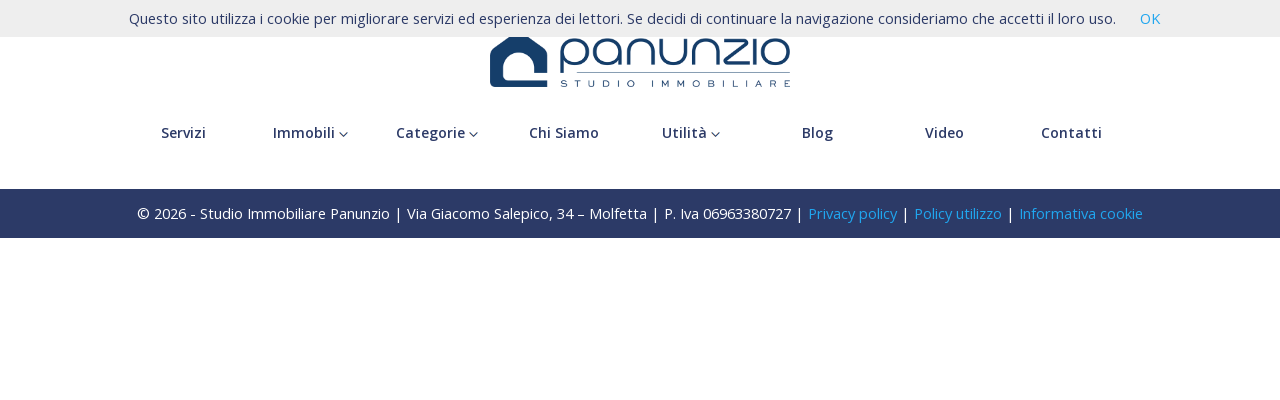

--- FILE ---
content_type: text/html
request_url: https://immobiliarepanunzio.it/content_/immobili.asp?id_sottocategoria=30
body_size: 12647
content:

<!DOCTYPE html PUBLIC "-//W3C//DTD XHTML 1.0 Transitional//EN" "http://www.w3.org/TR/xhtml1/DTD/xhtml1-transitional.dtd">
<html xmlns="http://www.w3.org/1999/xhtml">
<head>
<title>Annunci Immobiliari | Studio Immobiliare Panunzio</title>
<meta name="title" content="Annunci Immobiliari | Studio Immobiliare Panunzio" />
<meta name="description" content="Studio Immobiliare Panunzio si occupa di mediazione immobiliare Molfetta. Aumenta le tue Opportunità e trova l&#039;immobile perfetto per le tue esigenze." />
<meta name="keywords" content="case insieme - immobiliare, Casa case cerco acquisto offro vendo vendita affitto locazione immobile agenzia immobiliari immobiliare compro appartamento appartamenti locale locali ufficio affitti vendite attico villa ville box terreno terreni casale masseria campagna bitonto molfetta ruvo bari trani terlizzi giovinazzo bisceglie puglia piano terra abitazione condomio autorimessa compravendita" />
<meta name="Author" content="medialab05.it" />
<meta name="Copyright" content="MediaLab05" />

<meta name="viewport" content="width=device-width, initial-scale=1" />
<meta http-equiv="Content-Type" content="text/html; charset=iso-8859-1" />

<link rel="canonical" href="https://www.immobiliarepanunzio.it/" />
<meta property="og:locale" content="it_IT" />
<meta property="og:type" content="website" />
<meta property="og:title" content="Studio Immobiliare Panunzio | Agenzia Immobiliare a Molfetta" />
<meta property="og:description" content="Studio Immobiliare Panunzio si occupa di mediazione immobiliare Molfetta. Aumenta le tue Opportunità e trova l&#039;immobile perfetto per le tue esigenze." />
<meta property="og:url" content="https://www.immobiliarepanunzio.it/" />
<meta property="og:site_name" content="Studio Immobiliare Panunzio" />
<meta property="og:image" content="https://www.immobiliarepanunzio.it/graphics_/logo-panunzio-studio-immobiliare.png" />

<!-- Meta Pixel Code -->
<script>
!function(f,b,e,v,n,t,s)
{if(f.fbq)return;n=f.fbq=function(){n.callMethod?
n.callMethod.apply(n,arguments):n.queue.push(arguments)};
if(!f._fbq)f._fbq=n;n.push=n;n.loaded=!0;n.version='2.0';
n.queue=[];t=b.createElement(e);t.async=!0;
t.src=v;s=b.getElementsByTagName(e)[0];
s.parentNode.insertBefore(t,s)}(window, document,'script',
'https://connect.facebook.net/en_US/fbevents.js');
fbq('init', '526306012442689');
fbq('track', 'PageView');
</script>
<noscript><img height="1" width="1" style="display:none"
src="https://www.facebook.com/tr?id=526306012442689&ev=PageView&noscript=1"
/></noscript>
<!-- End Meta Pixel Code -->

<link rel="stylesheet" type="text/css" href="../common_files_/reset.css" />
<link media="screen" rel="stylesheet" href="../common_files_/main_restyling.css" type="text/css" />
<link media="screen" rel="stylesheet" href="../common_files_/responsive_20230101.css" type="text/css" />	

    <!-- JavaScript -->
    <script src="../common_files_/jquery-1.7.1.min.js"></script>
    
    <script>
    $(document).ready(function(){   
    
		//When btn is clicked
		$(".btn-responsive-menu").click(function() {
			$("#mainmenu").toggleClass("show");
		
		});
    
    });
    </script>
	
	<link media="screen" rel="stylesheet" href="../common_files_/ToTop/ToTop.css" type="text/css" />
	<script type="text/javascript" src="../common_files_/ToTop/jquery-1.4.2.js"></script>
	<script type="text/javascript" src="../common_files_/ToTop/ToTop.js"></script>	

<link rel='stylesheet' id='generate-fonts-css'  href='//fonts.googleapis.com/css?family=Open+Sans:300,300italic,regular,italic,600,600italic,700,700italic,800,800italic' type='text/css' media='all' />
</head>
<body>


	<div class="voce_100" style="padding:30px 0px 30px 0px;">
	
			<div id="page">
				
					<div id="logo">
						<a href="index.asp"><img src="../graphics_/logo-panunzio-studio-immobiliare.png" border="0" class="index-thumb" style="max-width:300px;" alt="Logo Panunzio Studio Immobiliare" title="Logo Panunzio Studio Immobiliare" /></a>
					</div>
				
				<div id="menu_h">					
					<div class="btn-responsive-menu">
						<span class="icon-bar"></span>
						<span class="icon-bar"></span>
						<span class="icon-bar"></span>
					</div>
					<div id="mainmenu">
						<div style="background-color:#EEEEEE; position:relative;">
						<ul>
							<li><a href="servizi.asp">Servizi</a></li>
							<li><a href="#">Immobili <img src="../graphics_/freccia_bottom.png" border="0" height="5" align="absmiddle" /></a>
								<ul>
									<li><a href="immobili.asp?in_vendita=True">Vendita/Acquisto</a></li>
									<li><a href="immobili.asp?in_vendita=False">Locazione/Affitto</a></li>
								</ul>
							</li>
							<li><a href="#">Categorie <img src="../graphics_/freccia_bottom.png" border="0" height="5" align="absmiddle" /></a>
								<ul>
								
									<li><a href="immobili.asp?id_categoria=1">Abitazione</a></li>
								
									<li><a href="immobili.asp?id_categoria=5">Locale</a></li>
								
									<li><a href="immobili.asp?id_sottocategoria=30">Box</a></li>
								</ul>
							</li>
							<li><a href="chi_siamo.asp">Chi Siamo</a></li>
							<li><a href="#">Utilità <img src="../graphics_/freccia_bottom.png" border="0" height="5" align="absmiddle" /></a>
								<ul>
									<li><a href="https://sister3.agenziaentrate.gov.it/CitizenVisure/index.do" target="_blank">Rendite Catastali</a></li>
									<li><a href="https://www1.agenziaentrate.gov.it/servizi/locazione/index.htm" target="_blank">Identificativo Contratti di Locazione</a></li>
									<li><a href="http://www.sicet.it/pagine-statiche/la-variazione-istat-mese-per-mese-degli-ultimi-24-mesi" target="_blank">Aggiornamenti Istat</a></li>
									<li><a href="http://www.lexitalia.it/a/2015/40443" target="_blank">Tasso di Interesse Legale</a></li>
									<li><a href="https://www.mutuionline.it/" target="_blank">Calcolo Rata Mutuo</a></li>
								</ul>
							</li>
							<li><a href="blog.asp">Blog</a></li>
							<li><a href="video.asp">Video</a></li>
							<li><a href="contatti.asp">Contatti</a></li>
						</ul>
						</div>
					</div>
				</div>
			</div>
		</div>		

<div id="cerca_immobili">
	<div class="voce_100">
	
	
	
	</div>
	
</div>

<div class="voce_100" style="background-color:#2c3a67; color:#FFFFFF; text-align:center; padding:10px 0px 10px 0px;">
	&copy; 2026 - Studio Immobiliare Panunzio | Via Giacomo Salepico, 34 – Molfetta | P. Iva 06963380727 | <a href="privacy.asp">Privacy policy</a> | <a href="policy-utilizzo.asp">Policy utilizzo</a> | <a href="cookies.asp">Informativa cookie</a>
</div>

<div id="up"></div>


<!-- Codice per accettazione cookie - Inizio -->
<script type='text/javascript'>
//<![CDATA[
(function(window) {
  if (!!window.cookieChoices) {
    return window.cookieChoices;
  }
  var document = window.document;  
  var supportsTextContent = 'textContent' in document.body;
  var cookieChoices = (function() {
    var cookieName = 'displayCookieConsent';
    var cookieConsentId = 'cookieChoiceInfo';
    var dismissLinkId = 'cookieChoiceDismiss';
    function _createHeaderElement(cookieText, dismissText, linkText, linkHref) {
      var butterBarStyles = 'position:fixed;width:100%;background-color:#eee;' +
          'margin:0; left:0; top:0;padding:4px;z-index:1000;text-align:center;';
      var cookieConsentElement = document.createElement('div');
      cookieConsentElement.id = cookieConsentId;
      cookieConsentElement.style.cssText = butterBarStyles;
      cookieConsentElement.appendChild(_createConsentText(cookieText));
      if (!!linkText && !!linkHref) {
        cookieConsentElement.appendChild(_createInformationLink(linkText, linkHref));
      }
      cookieConsentElement.appendChild(_createDismissLink(dismissText));
      return cookieConsentElement;
    }
    function _createDialogElement(cookieText, dismissText, linkText, linkHref) {
      var glassStyle = 'position:fixed;width:100%;height:100%;z-index:999;' +
          'top:0;left:0;opacity:0.5;filter:alpha(opacity=50);' +
          'background-color:#ccc;';
      var dialogStyle = 'z-index:1000;position:fixed;left:50%;top:50%';
      var contentStyle = 'position:relative;left:-50%;margin-top:-25%;' +
          'background-color:#fff;padding:20px;box-shadow:4px 4px 25px #888;';
      var cookieConsentElement = document.createElement('div');
      cookieConsentElement.id = cookieConsentId;
      var glassPanel = document.createElement('div');
      glassPanel.style.cssText = glassStyle;
      var content = document.createElement('div');
      content.style.cssText = contentStyle;
      var dialog = document.createElement('div');
      dialog.style.cssText = dialogStyle;
      var dismissLink = _createDismissLink(dismissText);
      dismissLink.style.display = 'block';
      dismissLink.style.textAlign = 'right';
      dismissLink.style.marginTop = '8px';
      content.appendChild(_createConsentText(cookieText));
      if (!!linkText && !!linkHref) {
        content.appendChild(_createInformationLink(linkText, linkHref));
      }
      content.appendChild(dismissLink);
      dialog.appendChild(content);
      cookieConsentElement.appendChild(glassPanel);
      cookieConsentElement.appendChild(dialog);
      return cookieConsentElement;
    }
    function _setElementText(element, text) {
      if (supportsTextContent) {
        element.textContent = text;
      } else {
        element.innerText = text;
      }
    }
    function _createConsentText(cookieText) {
      var consentText = document.createElement('span');
      _setElementText(consentText, cookieText);
      return consentText;
    }
    function _createDismissLink(dismissText) {
      var dismissLink = document.createElement('a');
      _setElementText(dismissLink, dismissText);
      dismissLink.id = dismissLinkId;
      dismissLink.href = '#';
      dismissLink.style.marginLeft = '24px';
      return dismissLink;
    }
    function _createInformationLink(linkText, linkHref) {
      var infoLink = document.createElement('a');
      _setElementText(infoLink, linkText);
      infoLink.href = linkHref;
      infoLink.target = '_blank';
      infoLink.style.marginLeft = '8px';
      return infoLink;
    }
    function _dismissLinkClick() {
      _saveUserPreference();
      _removeCookieConsent();
      return false;
    }
    function _showCookieConsent(cookieText, dismissText, linkText, linkHref, isDialog) {
      if (_shouldDisplayConsent()) {
        _removeCookieConsent();
        var consentElement = (isDialog) ?
            _createDialogElement(cookieText, dismissText, linkText, linkHref) :
            _createHeaderElement(cookieText, dismissText, linkText, linkHref);
        var fragment = document.createDocumentFragment();
        fragment.appendChild(consentElement);
        document.body.appendChild(fragment.cloneNode(true));
        document.getElementById(dismissLinkId).onclick = _dismissLinkClick;
      }
    }
    function showCookieConsentBar(cookieText, dismissText, linkText, linkHref) {
      _showCookieConsent(cookieText, dismissText, linkText, linkHref, false);
    }
    function showCookieConsentDialog(cookieText, dismissText, linkText, linkHref) {
      _showCookieConsent(cookieText, dismissText, linkText, linkHref, true);
    }
    function _removeCookieConsent() {
      var cookieChoiceElement = document.getElementById(cookieConsentId);
      if (cookieChoiceElement != null) {
        cookieChoiceElement.parentNode.removeChild(cookieChoiceElement);
      }
    }
    function _saveUserPreference() {
      // Durata del cookie di un anno
      var expiryDate = new Date();
      expiryDate.setFullYear(expiryDate.getFullYear() + 1);
      document.cookie = cookieName + '=y; expires=' + expiryDate.toGMTString();
    }
    function _shouldDisplayConsent() {
      // Per mostrare il banner solo in mancanza del cookie
      return !document.cookie.match(new RegExp(cookieName + '=([^;]+)'));
    }
    var exports = {};
    exports.showCookieConsentBar = showCookieConsentBar;
    exports.showCookieConsentDialog = showCookieConsentDialog;
    return exports;
  })();
  window.cookieChoices = cookieChoices;
  return cookieChoices;
})(this);
document.addEventListener('DOMContentLoaded', function(event) {
    cookieChoices.showCookieConsentBar('Questo sito utilizza i cookie per migliorare servizi ed esperienza dei lettori. Se decidi di continuare la navigazione consideriamo che accetti il loro uso.',
        'OK', '', '');
  });
//]]> 
</script>
<!-- Codice per accettazione cookie - Fine -->		

</body>
</html>

--- FILE ---
content_type: text/css
request_url: https://immobiliarepanunzio.it/common_files_/main_restyling.css
body_size: 1026
content:
BODY {
	MARGIN: 0px;
	font-family: 'Open Sans', sans-serif;
	text-rendering: optimizeLegibility;
	font-size:11pt;
	COLOR: #2c3a67;
	background-color:#FFFFFF;
	line-height:2;
}

	BR#space { clear: left }
	
	/* Button Responsive Menu*/
	.btn-responsive-menu {
		display: none;
		float: left;
		padding:5px;
		cursor:pointer;
		margin: 15px 20px 0 0;
		color: #f47d00;
		text-shadow: 0 -1px 0 rgba(0, 0, 0, 0.25);
		background:#FFFFFF;
		 -webkit-border-radius: 4px;
		 -moz-border-radius: 4px;
		 border-radius: 4px;
	}
	
	.icon-bar {
		display: block;
		width: 18px;
		height: 2px;
		margin:5px;
		background-color: #2c3a67;
		-webkit-border-radius: 1px;
		-moz-border-radius: 1px;
		border-radius: 1px;
		-webkit-box-shadow: 0 1px 0 rgba(0, 0, 0, 0.25);
		-moz-box-shadow: 0 1px 0 rgba(0, 0, 0, 0.25);
		box-shadow: 0 1px 0 rgba(0, 0, 0, 0.25);
	}

	.show{display:block!important}


.index_w-thumb {width:100%; height:auto;}
.index_h-thumb {width:auto; height:100%;}
.scheda_hover {background-color:#EFEFEF }

h1 {
	font-size: 28pt;
	font-weight:200;
}

h2 {
	font-size: 21pt;
}

h3 {
	font-size: 14pt;
}

h4 {
	font-size: 12.5pt;
}

p {
	margin-bottom: 5pt;
}

.last_row {
	margin-bottom: 0pt;
}

.img_dx {
	DISPLAY: inline;
	FLOAT: right;
	MARGIN: 0px 0px 5px 20px;
	border: 0px solid;
	border-radius: 15px;
}

.img_sx {
	DISPLAY: inline; 
	FLOAT: left; 
	MARGIN: 0px 20px 5px 0px;
	border: 0px solid;
	border-radius: 15px;
}


.rosso { color: #FF0000; }
.blu { color: #2c3a67; }
.white { color:#ffffff }
.grigio { color:#333333 }

A:link { COLOR: #20a6ef; TEXT-DECORATION: none}
A:visited {	COLOR: #20a6ef; TEXT-DECORATION: none}
A:hover { COLOR: #2c3a67; TEXT-DECORATION: none}

.link_nullo:link { font-weight: normal; }
.link_nullo:visited { font-weight: normal; }
.link_nullo:hover { font-weight: normal; }

.btn_rosso {
	padding:2px 5px 2px 5px;
	margin:2px;
	background-color:#FFFFFF;
	text-align:center;
	color:#CC0000;
	border: solid 1px #CC0000;
	font-size:10pt;
	font-family: 'Open Sans', sans-serif;
	 -webkit-border-radius: 25px;
	 -moz-border-radius: 25px;
	 border-radius: 25px;
}

.btn_celeste {
	padding:2px 5px 2px 5px;
	margin:2px;
	background-color:#FFFFFF;
	text-align:center;
	color:#20a6ef;
	border: solid 1px #20a6ef;
	font-size:10pt;
	font-family: 'Open Sans', sans-serif;
	 -webkit-border-radius: 25px;
	 -moz-border-radius: 25px;
	 border-radius: 25px;
}

.btn_homepage {
	padding:15px;
	width:150px;
	margin:15px;
	color:#2c3a67;
	background-color:#FFFFFF;
	text-align:center;
	border: solid 1px #2c3a67;
	font-size: 11pt;
	font-family: 'Open Sans', sans-serif;
	cursor:pointer;
	 -webkit-border-radius: 25px;
	 -moz-border-radius: 25px;
	 border-radius: 25px;
}

.btn_homepage:hover {
	color:#CC0000;
	border: solid 1px #CC0000;
}

.input {
	DISPLAY: inline;
	padding: 5px;
	color:#333333;
	background-color:#FFFFFF;
	font-size: 12pt;
	font-family: 'Open Sans', sans-serif;
	border:solid 1px #333333;
	 -webkit-border-radius: 7px;
	 -moz-border-radius: 7px;
	 border-radius: 7px;
 }
 
 .input_small {
	width:40px;
 }

 
.check { DISPLAY: inline; VERTICAL-ALIGN: middle;}

.select_scura {
	DISPLAY: inline;
	border:0px; 
	padding: 8px;
	color:#FFFFFF;
	background-color:#969db3;
	font-size: 12pt;
	font-family: 'Open Sans', sans-serif;
	border:solid 1px #cccccc;
	 -webkit-border-radius: 7px;
	 -moz-border-radius: 7px;
	 border-radius: 7px;
}

.select_chiara {
	DISPLAY: inline;
	border:0px; 
	padding: 8px;
	color:#333333;
	background-color:#fafafa;
	font-size: 12pt;
	font-family: 'Open Sans', sans-serif;
	border:solid 1px #cccccc;
	 -webkit-border-radius: 7px;
	 -moz-border-radius: 7px;
	 border-radius: 7px;
}

.submit_bianco {
	padding: 7px;
	color:#2c3a67;
	background-color:#FFFFFF;
	font-size: 12pt;
	font-family: 'Open Sans', sans-serif;
	font-weight:bold;
	text-align:center;
	width:100px;
	border:none;
	 -webkit-border-radius: 7px;
	 -moz-border-radius: 7px;
	 border-radius: 7px;
}

.submit_bianco:hover {
	color:#2c3a67;
	background-color:#FFFFFF;
}

.submit_grigio {
	padding: 7px;
	color:#FFFFFF;
	background-color:#666666;
	font-size: 12pt;
	font-family: 'Open Sans', sans-serif;
	font-weight:bold;
	text-align:center;
	border:none;
	 -webkit-border-radius: 7px;
	 -moz-border-radius: 7px;
	 border-radius: 7px;
}

.submit_grigio:hover {
	color:#FFFFFF;
	background-color:#3f3f3f;
}

.pulsanti_menu { padding:7px; border:solid 1px #CCCCCC; background-color:#2c343c; color:#FFFFFF; margin:1px; font-family: 'Open Sans', sans-serif; font-weight:bold; -webkit-border-radius: 5px; -moz-border-radius: 5px;	border-radius: 5px; text-transform: uppercase; }

.pulsanti_menu:hover { background-color:#2c3a67; }

/*
:invalid {border-color: red;}
:valid{border-color:green;}
*/


--- FILE ---
content_type: text/css
request_url: https://immobiliarepanunzio.it/common_files_/responsive_20230101.css
body_size: 1742
content:
@media (min-width: 1200px) {

	/* Structure > 1200px */
	
	#page { width:1040px; margin: 0 auto; }
	#cerca_immobili { width:1200px; margin: 0 auto; }
	
	.table_input_cat  { BORDER-BOTTOM: #DDDDDD 1px solid; background-color:#FFFFFF; text-transform:uppercase; font-size:13pt; font-weight:bold; padding:2% 0% 2% 0%; }	
	.voce_elenco  { BORDER-BOTTOM: #DDDDDD 1px solid; BORDER-LEFT: #DDDDDD 1px solid; BORDER-RIGHT: #DDDDDD 1px solid; background-color:#FFFFFF; }
	
	/*** Menu ***/
	#mainmenu			{display:block;}

	#mainmenu ul 		{margin: 20px 0px 0px 0px; list-style: none; }
	#mainmenu ul li 	{position: relative; float: left; padding: 12px 0.6% 12px 0.6%; width:11%; text-align:center; }
	#mainmenu a 		{COLOR: #2c3a67; display: block; font-family: 'Open Sans', sans-serif; font-size:10.5pt; font-weight:600; }
	#mainmenu a:hover	{COLOR: #2c3a67;}
	
	#mainmenu li ul		{display: none;}
	#mainmenu li:hover ul	{ display: block; position: absolute; z-index:1; width:180px; padding: 0; margin: 0px 0px 0px 10px; background-color:#2c3a67; }
	#mainmenu li li   	{ border:none; width:180px; background-color:#2c3a67; border-left:1px solid #FFFFFF; border-right:1px solid #FFFFFF; } 
	#mainmenu li li a	{ padding:10px; color:#FFFFFF; font-size:10pt; }
	#mainmenu li li a:hover	{ color:#FFFFFF; }
	
	#mainmenu ul li.hover,
	#mainmenu ul li:hover {
	  position: relative;
	  z-index: 599;
	  cursor: default;
	  
	}
	
	#mainmenu ul ul {
	  visibility: hidden;
	  position: absolute;
	  top: 100%;
	  left: 0;
	  z-index: 598;
	  width: 100%;
	}
	
	#mainmenu ul ul li {
	  float: none;
	}
	
	#mainmenu ul ul ul {
	  top: 0;
	  left: auto;
	  right: -99.5%;
	}
	
	#mainmenu ul li:hover>ul {
	  visibility: visible;	}
	
	#mainmenu ul ul {
	  bottom: 0;
	  left: 0;
	}
	
	#mainmenu ul ul {
	  margin-top: 0;
	}
	
	#mainmenu ul ul li {
	  font-weight: normal;
	}
	
	.voce_100  { position:relative; width: 100%; float:left; }
	.voce_100_padd { position:relative; width: 96%; float:left; padding:2%; }
	.voce_67 { position:relative; width: 63%; padding:2%; float:left; }
	.voce_67_no_padd { position:relative; width: 67%; float:left; }
	.voce_50 { position:relative; width: 46%; float:left; padding:2%; }
	.voce_50_no_padd { position:relative; width: 50%; float:left; }
	.voce_33 { position:relative; width: 29%; float:left; padding:2%; }
	.voce_33_no_padd { position:relative; width: 33%; float:left; }
	.voce_33_colonna_left { position:relative; width: 31%; float:left; padding-left:2% }
	.voce_33_colonna_right { position:relative; width: 31%; float:left; padding-right:2% }
	.voce_25 { position:relative; width: 21%; float:left; padding:2%; }
	.voce_25_no_padd { position:relative; width: 25%; float:left; }
	.voce_75 { position:relative; width: 71%; float:left; padding:2%; }
	.voce_75_no_padd { position:relative; width: 75%; float:left; }
	
	#box_logo_agenzia { width: 15.5%; float:left; padding:0.5%; }

	
	#mobile  { display:none }	
	#logo { width: 100%; float:left; text-align:center; }
	#menu_h { position:relative; float:left; width:100%; }
	
	.elenco_box_space {width: 1%; float:left; margin:0px 0px 5px 0px; height:50px;  }
	
	.elenco_box {
		position:relative;
		width: -moz-calc(49.5% - 7px); 
		/* WebKit */width: -webkit-calc(49% - 7px);	
		/* Opera */width: -o-calc(49.5% - 7px); 
		/* Standard */width: calc(49.5% - 7px); 
		float:left;
		margin:0px 0px 20px 0px; 
		height:310px; 
		BORDER: #CCCCCC 1px solid;
		 -webkit-border-radius: 7px; 
		 -moz-border-radius: 7px; 
		border-radius: 7px;
	}

	.elenco_box_foto {
		width:45%;
		float:left;
	}
	
	.elenco_box_foto cropper {
		width: 100%;
		height: 100%;
		overflow: hidden;
	}	
	
	.elenco_box_text { 
		position:relative;
		width: 53%;
		padding:1%;
		float:left;
	}
	
	#elenco_box_scritta {
		position:absolute;
		right:0px;
		bottom:0px;
		padding:1%;
		width:98%;
		background-color:#eff4f6;
		z-index:50;
	}
	
	#elenco_box_link {
		position:absolute;
		right:0px;
		bottom:0px;
		padding:1%;
		width:98%;
		z-index:60;
		text-align:right;
	}
	
	.scheda_box_foto {
		width: 67%;
		float:left; 
		height:498px;
	}
    
    .ante_gallery { width: 9%; position: relative; float: left; margin: 0; padding: 0.5%; }	
	
	div.cropper {
		width: 100%;
		height: 100%;
		overflow: hidden;
	}	
	
	#scheda_voci_immobile { position:relative; width: 46%; float:left; padding:2%; }

}

@media (min-width: 981px) and (max-width: 1199px) {

	/* Structure 981 to 1199 */
	
	#page { width:100%; margin: 0 auto; background-color:#FFFFFF; }
	#cerca_immobili { width:96%; margin: 0 auto; }	
	
	.table_input_cat  { BORDER-BOTTOM: #DDDDDD 1px solid; background-color:#FFFFFF; text-transform:uppercase; font-size:13pt; font-weight:bold; padding:2% 0% 2% 0%; }
	.voce_elenco  { BORDER-BOTTOM: #DDDDDD 1px solid; BORDER-LEFT: #DDDDDD 1px solid; BORDER-RIGHT: #DDDDDD 1px solid; background-color:#FFFFFF; }

	/*** Menu ***/
	#mainmenu			{display:block;}

	#mainmenu ul 		{margin: 20px 0px 0px 0px; list-style: none; }
	#mainmenu ul li 	{position: relative; float: left; padding: 12px 0.6% 12px 0.6%; width:11%; text-align:center; }
	#mainmenu a 		{COLOR: #2c3a67; display: block; font-family: 'Open Sans', sans-serif; font-size:10.5pt; font-weight:600; }
	#mainmenu a:hover	{COLOR: #2c3a67;}
	
	#mainmenu li ul		{display: none;}
	#mainmenu li:hover ul	{ display: block; position: absolute; z-index:1; width:180px; padding: 0; margin: 0px 0px 0px 10px; background-color:#2c3a67; }
	#mainmenu li li   	{ border:none; width:180px; background-color:#2c3a67; border-left:1px solid #FFFFFF; border-right:1px solid #FFFFFF; } 
	#mainmenu li li a	{ padding:10px; color:#FFFFFF; font-size:10pt; }
	#mainmenu li li a:hover	{ color:#FFFFFF; }
	
	#mainmenu ul li.hover,
	#mainmenu ul li:hover {
	  position: relative;
	  z-index: 599;
	  cursor: default;
	}
	
	#mainmenu ul ul {
	  visibility: hidden;
	  position: absolute;
	  top: 100%;
	  left: 0;
	  z-index: 598;
	  width: 100%;
	}
	
	#mainmenu ul ul li {
	  float: none;
	}
	
	#mainmenu ul ul ul {
	  top: 0;
	  left: auto;
	  right: -99.5%;
	}
	
	#mainmenu ul li:hover>ul {
	  visibility: visible;	}
	
	#mainmenu ul ul {
	  bottom: 0;
	  left: 0;
	}
	
	#mainmenu ul ul {
	  margin-top: 0;
	}
	
	#mainmenu ul ul li {
	  font-weight: normal;
	}
	
	.voce_100  { position:relative; width: 100%; float:left; }
	.voce_100_padd { position:relative; width: 96%; float:left; padding:2%; }
	.voce_67 { position:relative; width: 63%; padding:2%; float:left; }
	.voce_67_no_padd { position:relative; width: 67%; float:left; }
	.voce_50 { position:relative; width: 46%; float:left; padding:2%; }
	.voce_50_no_padd { position:relative; width: 50%; float:left; }
	.voce_33 { position:relative; width: 29%; float:left; padding:2%; }
	.voce_33_no_padd { position:relative; width: 33%; float:left; }
	.voce_33_colonna_left { position:relative; width: 31%; float:left; padding-left:2% }
	.voce_33_colonna_right { position:relative; width: 31%; float:left; padding-right:2% }
	.voce_25 { position:relative; width: 21%; float:left; padding:2%; }
	.voce_25_no_padd { position:relative; width: 25%; float:left; }
	.voce_75 { position:relative; width: 71%; float:left; padding:2%; }
	.voce_75_no_padd { position:relative; width: 75%; float:left; }
	
	#box_logo_agenzia { width: 15.5%; float:left; padding:0.5%; }		
	
	#mobile  { display:none }	
	#logo { width: 100%; float:left; text-align:center; }
	#menu_h { position:relative; float:left; width:100%; }
	
	.elenco_box_space {width: 2%; float:left; margin:0px 0px 5px 0px; height:50px; max-height:300px; }
	
	.elenco_box {
		position:relative;
		width: -moz-calc(49% - 7px); 
		/* WebKit */width: -webkit-calc(49% - 7px);	
		/* Opera */width: -o-calc(49% - 7px); 
		/* Standard */width: calc(49% - 7px); 
		float:left;
		margin:0px 0px 20px 0px; 
		max-height:300px; 
		BORDER: #CCCCCC 1px solid;
		 -webkit-border-radius: 7px; 
		 -moz-border-radius: 7px; 
		border-radius: 7px;
	}
	
	.elenco_box_foto {
		width:45%;
		float:left;
	}
	
	.elenco_box_foto cropper {
		width: 100%;
		height: 100%;
		overflow: hidden;
	}	
	
	.elenco_box_text { 
		position:relative;
		width: 53%;
		padding:1%;
		float:left;
	}
	
	#elenco_box_scritta {
		position:absolute;
		right:0px;
		bottom:0px;
		padding:1%;
		width:98%;
		background-color:#eff4f6;
		z-index:50;
	}
	
	#elenco_box_link {
		position:absolute;
		right:0px;
		bottom:0px;
		padding:1%;
		width:98%;
		z-index:60;
		text-align:right;
	}
	
		div.cropper {
		  width: 100%;
		  height: 100%;
		  overflow: hidden;
		}	
		
	.scheda_box_foto {
		width:100%;
		float:left; 
		height:498px;
	}		
    
    .ante_gallery { width: 9%; position: relative; float: left; margin: 0; padding: 0.5%; }	
	
	#scheda_voci_immobile { position:relative; width: 46%; float:left; padding:2%; }

}

@media (min-width: 768px) and (max-width: 980px) {

	/* Structure 768 to 1000 */
	
	#page { width:100%; margin: 0 auto; background-color:#FFFFFF; }
	#cerca_immobili { width:96%; margin: 0 auto; }		
	
	.table_input_cat  { BORDER-BOTTOM: #DDDDDD 1px solid; background-color:#FFFFFF; text-transform:uppercase; font-size:13pt; font-weight:bold; padding:2% 0% 2% 0%; }
	.voce_elenco  { BORDER-BOTTOM: #DDDDDD 1px solid; BORDER-LEFT: #DDDDDD 1px solid; BORDER-RIGHT: #DDDDDD 1px solid; background-color:#FFFFFF; }
	
	/*** Menu ***/
	#mainmenu			{display:block;}

	#mainmenu ul 		{margin: 20px 0px 0px 0px; list-style: none; }
	#mainmenu ul li 	{position: relative; float: left; padding: 12px 0.6% 12px 0.6%; width:11%; text-align:center; }
	#mainmenu a 		{COLOR: #2c3a67; display: block; font-family: 'Open Sans', sans-serif; font-size:10.5pt; font-weight:600; }
	#mainmenu a:hover	{COLOR: #2c3a67;}
	
	#mainmenu li ul		{display: none;}
	#mainmenu li:hover ul	{ display: block; position: absolute; z-index:1; width:180px; padding: 0; margin: 0px 0px 0px 10px; background-color:#2c3a67; }
	#mainmenu li li   	{ border:none; width:180px; background-color:#2c3a67; border-left:1px solid #FFFFFF; border-right:1px solid #FFFFFF; } 
	#mainmenu li li a	{ padding:10px; color:#FFFFFF; font-size:10pt; }
	#mainmenu li li a:hover	{ color:#FFFFFF; }
	
	#mainmenu ul li.hover,
	#mainmenu ul li:hover {
	  position: relative;
	  z-index: 599;
	  cursor: default;
	}
	
	#mainmenu ul ul {
	  visibility: hidden;
	  position: absolute;
	  top: 100%;
	  left: 0;
	  z-index: 598;
	  width: 100%;
	}
	
	#mainmenu ul ul li {
	  float: none;
	}
	
	#mainmenu ul ul ul {
	  top: 0;
	  left: auto;
	  right: -99.5%;
	}
	
	#mainmenu ul li:hover>ul {
	  visibility: visible;	}
	
	#mainmenu ul ul {
	  bottom: 0;
	  left: 0;
	}
	
	#mainmenu ul ul {
	  margin-top: 0;
	}
	
	#mainmenu ul ul li {
	  font-weight: normal;
	}
	
	.voce_100  { position:relative; width: 100%; float:left; }
	.voce_100_padd { position:relative; width: 96%; float:left; padding:2%; }
	.voce_67 { position:relative; width: 63%; padding:2%; float:left; }
	.voce_67_no_padd { position:relative; width: 67%; float:left; }
	.voce_50 { position:relative; width: 46%; float:left; padding:2%; }
	.voce_50_no_padd { position:relative; width: 50%; float:left; }
	.voce_33 { position:relative; width: 29%; float:left; padding:2%; }
	.voce_33_no_padd { position:relative; width: 33%; float:left; }
	.voce_33_colonna_left { position:relative; width: 31%; float:left; padding-left:2% }
	.voce_33_colonna_right { position:relative; width: 31%; float:left; padding-right:2% }
	.voce_25 { position:relative; width: 21%; float:left; padding:2%; }
	.voce_25_no_padd { position:relative; width: 25%; float:left; }
	.voce_75 { position:relative; width: 71%; float:left; padding:2%; }
	.voce_75_no_padd { position:relative; width: 75%; float:left; }
	
	#box_logo_agenzia { width: 15.5%; float:left; padding:0.5%; }	
		
	#mobile  { display:none }
	#logo { width: 100%; float:left; text-align:center; }
	#menu_h { width: 100%; float:right; }
	
	.elenco_box {
		position:relative;
		width: -moz-calc(100% - 7px); 
		/* WebKit */width: -webkit-calc(100% - 7px);	
		/* Opera */width: -o-calc(100% - 7px); 
		/* Standard */width: calc(100% - 7px); 
		float:left;
		margin:0px 0px 20px 0px; 
		max-height:300px; 
		BORDER: #CCCCCC 1px solid;
		 -webkit-border-radius: 7px; 
		 -moz-border-radius: 7px; 
		border-radius: 7px;
	}
	
	.elenco_box_space {width: 0%; float:left; }

	.elenco_box_foto {
		width:33%;
		float:left;
	}
	
	.elenco_box_text { position:relative; width: 63%; padding:2%; float:left; }
	
	#elenco_box_scritta {
		position:absolute;
		right:0px;
		bottom:0px;
		padding:1%;
		width:65%;
		background-color:#eff4f6;
		z-index:50;
	}
	
	#elenco_box_link {
		position:absolute;
		right:0px;
		bottom:0px;
		padding:1%;
		width:65%;
		z-index:60;
		text-align:right;
	}
	
		div.cropper {
		  width: 100%;
		  height: 100%;
		  overflow: hidden;
		}	
		
	.scheda_box_foto {
		width:100%;
		float:left; 
		height:498px;
	}
    
    .ante_gallery { width: 9%; position: relative; float: left; margin: 0; padding: 0.5%; }	
	
	#scheda_voci_immobile { position:relative; width: 46%; float:left; padding:2%; }

}

@media (min-width: 481px) and (max-width: 767px) {

	/* Structure 481 to 767 */
	
	#page { width:100%; margin: 0 auto; background-color:#FFFFFF; }
	#cerca_immobili { width:96%; margin: 0 auto; }	
	
	.table_input_cat  { BORDER-BOTTOM: #DDDDDD 1px solid; background-color:#FFFFFF; text-transform:uppercase; font-size:13pt; font-weight:bold; padding:2% 0% 2% 0%; }
	.voce_elenco  { BORDER-BOTTOM: #DDDDDD 1px solid; BORDER-LEFT: #DDDDDD 1px solid; BORDER-RIGHT: #DDDDDD 1px solid; background-color:#FFFFFF; }

	/*** Menu ***/
	.btn-responsive-menu{display:block;}
	#mainmenu			{display:none;}

	#mainmenu ul 		{margin: 20px 0px 0px 0px; float:right; list-style: none; }
	#mainmenu ul li 	{float: left; margin: 0px 295px 0px 35px; position: relative; }
	#mainmenu a 		{COLOR: #2c3a67; display: block; padding: 15px 0px 15px 20px; font-family: 'Open Sans', sans-serif; font-size:10.5pt; font-weight:600; }
	#mainmenu a:hover	{COLOR: #2c3a67;}
	
	#mainmenu li ul		{display: none;}
	#mainmenu li:hover ul	{ display: block; position: absolute; z-index:1; width:180px; padding: 0; margin: 0px 0px 0px 10px; background-color:#2c3a67; }
	#mainmenu li li   	{ border:none; width:180px; background-color:#2c3a67; border-left:1px solid #FFFFFF; border-right:1px solid #FFFFFF; } 
	#mainmenu li li a	{ padding:10px; color:#FFFFFF; font-size:10pt; }
	#mainmenu li li a:hover	{ color:#FFFFFF; }
	
	#mainmenu ul li.hover,
	#mainmenu ul li:hover {
	  position: relative;
	  z-index: 599;
	  cursor: default;
	}
	
	#mainmenu ul ul {
	  visibility: hidden;
	  position: absolute;
	  top: 100%;
	  left: 0;
	  z-index: 598;
	  width: 100%;
	}
	
	#mainmenu ul ul li {
	  float: none;
	}
	
	#mainmenu ul ul ul {
	  top: 0;
	  left: auto;
	  right: -99.5%;
	}
	
	#mainmenu ul li:hover>ul {
	  visibility: visible;	}
	
	#mainmenu ul ul {
	  bottom: 0;
	  left: 0;
	}
	
	#mainmenu ul ul {
	  margin-top: 0;
	}
	
	#mainmenu ul ul li {
	  font-weight: normal;
	}

	.voce_100, .voce_50_no_padd  { width: 100%; float:left; }
	.voce_100_padd, .voce_50 { width: 96%; float:left; padding:2%; }
	.voce_67 { width: 63%; padding:2%; float:left; }
	.voce_33 { width: 29%; float:left; padding:2%; }	
	.voce_25 { width: 46%; float:left; padding:2%; }
	.voce_25_no_padd { width: 50%; float:left; }
	.voce_75 { width: 71%; float:left; padding:2%; }
	.voce_75_no_padd { width: 75%; float:left; }
	
	#box_logo_agenzia { width: 32%; float:left; padding:1%; }	
		
	#mobile  { width: 100%; float:left; }
	#logo { width: 100%; float:left; text-align:center; }
	#menu_h { width: 100%; float:left; text-align:center; }
	
	.elenco_box {
		position:relative;
		width: -moz-calc(100% - 7px); 
		/* WebKit */width: -webkit-calc(100% - 7px);	
		/* Opera */width: -o-calc(100% - 7px); 
		/* Standard */width: calc(100% - 7px); 
		float:left;
		margin:0px 0px 20px 0px; 
		max-height:300px; 
		BORDER: #CCCCCC 1px solid;
		 -webkit-border-radius: 7px; 
		 -moz-border-radius: 7px; 
		border-radius: 7px;
	}
	
	.elenco_box_space {width: 0%; float:left; }

	.elenco_box_foto {
		width:40%;
		float:left;
	}
	
	.elenco_box_text { width: 56%; padding:2%; float:left; }
	
	#elenco_box_scritta {
		position:absolute;
		right:0px;
		bottom:0px;
		padding:1%;
		width:65%;
		background-color:#eff4f6;
		z-index:50;
	}
	
	#elenco_box_link {
		position:absolute;
		right:0px;
		bottom:0px;
		padding:1%;
		width:65%;
		z-index:60;
		text-align:right;
	}
	
		div.cropper {
		  width: 100%;
		  height: 100%;
		  overflow: hidden;
		}	
	
	.scheda_box_foto {
		width:100%;
		float:left; 
		height:350px;
	}
    
    .ante_gallery { width: 9%; position: relative; float: left; margin: 0; padding: 0.5%; }	
	
	#scheda_voci_immobile { position:relative; width: 46%; float:left; padding:2%; }

}

@media (max-width: 480px) {

	/* Structure  < 480 */
		
	#page { width:100%; margin: 0 auto; background-color:#FFFFFF; }
	#cerca_immobili { width:96%; margin: 0 auto; }	
	
	.table_input_cat  { BORDER-BOTTOM: #DDDDDD 1px solid; background-color:#FFFFFF; text-transform:uppercase; font-size:13pt; font-weight:bold; padding:2% 0% 2% 0%; }
	.voce_elenco  { BORDER-BOTTOM: #DDDDDD 1px solid; BORDER-LEFT: #DDDDDD 1px solid; BORDER-RIGHT: #DDDDDD 1px solid; background-color:#FFFFFF; }

	/*** Menu ***/
	.btn-responsive-menu{display:block;}
	#mainmenu			{display:none;}

	#mainmenu ul 		{margin: 20px 0px 0px 0px; float:right; list-style: none; }
	#mainmenu ul li 	{float: left; margin: 0px 240px 0px 35px; position: relative; }
	#mainmenu a 		{COLOR: #2c3a67; display: block; padding: 15px 0px 15px 20px; font-family: 'Open Sans', sans-serif; font-size:10.5pt; font-weight:600; }
	#mainmenu a:hover	{COLOR: #2c3a67;}
	
	#mainmenu li ul		{display: none;}
	#mainmenu li:hover ul	{ display: block; position: absolute; z-index:1; width:180px; padding: 0; margin: 0px 0px 0px 10px; background-color:#2c3a67; }
	#mainmenu li li   	{ border:none; width:180px; background-color:#2c3a67; border-left:1px solid #FFFFFF; border-right:1px solid #FFFFFF; } 
	#mainmenu li li a	{ padding:10px; color:#FFFFFF; font-size:10pt; }
	#mainmenu li li a:hover	{ color:#FFFFFF; }
	
	#mainmenu ul li.hover,
	#mainmenu ul li:hover {
	  position: relative;
	  z-index: 599;
	  cursor: default;
	}
	
	#mainmenu ul ul {
	  visibility: hidden;
	  position: absolute;
	  top: 100%;
	  left: 0;
	  z-index: 598;
	  width: 100%;
	}
	
	#mainmenu ul ul li {
	  float: none;
	}
	
	#mainmenu ul ul ul {
	  top: 0;
	  left: auto;
	  right: -99.5%;
	}
	
	#mainmenu ul li:hover>ul {
	  visibility: visible;	}
	
	#mainmenu ul ul {
	  bottom: 0;
	  left: 0;
	}
	
	#mainmenu ul ul {
	  margin-top: 0;
	}
	
	#mainmenu ul ul li {
	  font-weight: normal;
	}
	
	.voce_100, .voce_67_no_padd .voce_50_no_padd, .voce_33_no_padd, .voce_25_no_padd, .voce_75 { position:relative; width: 100%; float:left; }
	.voce_100_padd, .voce_50, .voce_67, .voce_33_colonna_left, .voce_33_colonna_right, .voce_33, .voce_25, .voce_75, .voce_75_no_padd { position:relative; width: 96%; float:left; padding:2%; }	
	
	#box_logo_agenzia { display:none; }	
		
	#mobile  { width: 100%; float:left; }
	#logo { width: 100%; float:left; text-align:center; }
	#menu_h { width: 100%; float:left; text-align:center; }
	
	.elenco_box {
		position:relative;
		width: -moz-calc(100% - 7px); 
		/* WebKit */width: -webkit-calc(100% - 7px);	
		/* Opera */width: -o-calc(100% - 7px); 
		/* Standard */width: calc(100% - 7px); 
		float:left;
		margin:0px 0px 20px 0px;  
		BORDER: #CCCCCC 1px solid;
		 -webkit-border-radius: 7px; 
		 -moz-border-radius: 7px; 
		border-radius: 7px;
	}
	
	.elenco_box_space {width: 0%; float:left; }

	.elenco_box_foto {
		width:100%;
		float:left; 
	}
	
	.elenco_box_text { 
		position:relative;
		width: 96%;
		float:left;
		padding:2%;
	}
	
	#elenco_box_scritta {
		position:relative;
		float:left;
		padding:1%;
		width:98%;
		background-color:#eff4f6;
		z-index:50;
		text-align:center;
	}
	
	#elenco_box_link {
		position:relative;
		float:left;
		padding:1%;
		width:98%;
		background-color:#eff4f6;
		z-index:60;
		text-align:center;
	}
	
		div.cropper {
		  width: 100%;
		  height: 100%;
		  overflow: hidden;
		}
		
	.scheda_box_foto {
		width:100%;
		float:left; 
		height:350px;
	}
    
    .ante_gallery { width: 19%; position: relative; float: left; margin: 0; padding: 0.5%; }	
	
	#scheda_voci_immobile { position:relative; width: 46%; float:left; padding:2%; }
	
}